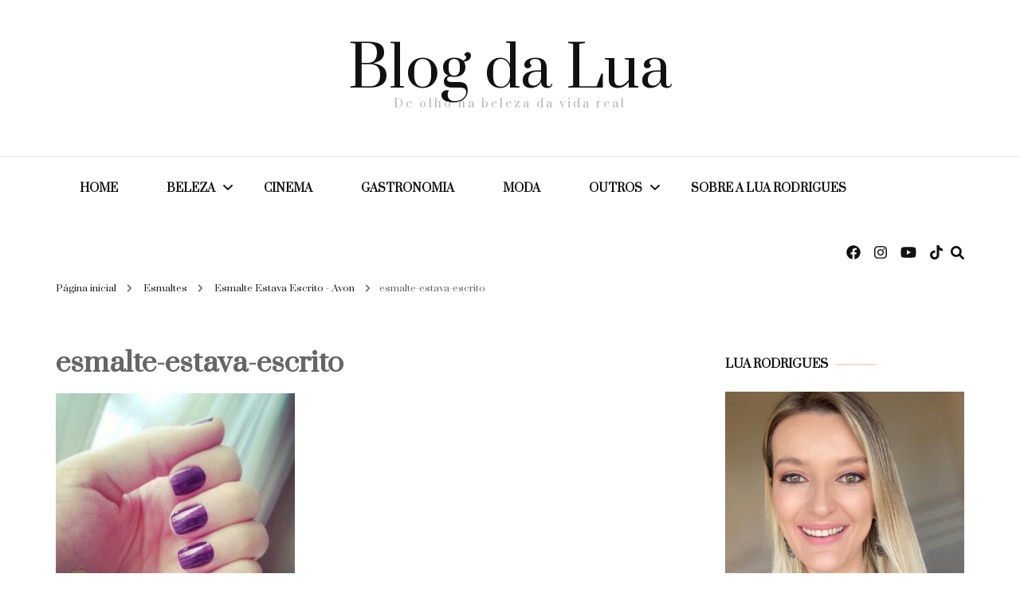

--- FILE ---
content_type: text/html; charset=UTF-8
request_url: http://www.blogdalua.com.br/2013/05/esmalte-estava-escrito-avon/esmalte-estava-escrito-3/
body_size: 16450
content:
    <!DOCTYPE html>
    <html lang="pt-BR">
    <head itemscope itemtype="http://schema.org/WebSite">
	    <meta charset="UTF-8">
    <meta name="viewport" content="width=device-width, initial-scale=1">
    <link rel="profile" href="http://gmpg.org/xfn/11">
    <meta name='robots' content='index, follow, max-image-preview:large, max-snippet:-1, max-video-preview:-1' />
	<style>img:is([sizes="auto" i], [sizes^="auto," i]) { contain-intrinsic-size: 3000px 1500px }</style>
	
	<!-- This site is optimized with the Yoast SEO plugin v25.2 - https://yoast.com/wordpress/plugins/seo/ -->
	<title>esmalte-estava-escrito - Blog da Lua</title>
	<link rel="canonical" href="http://www.blogdalua.com.br/2013/05/esmalte-estava-escrito-avon/esmalte-estava-escrito-3/" />
	<meta property="og:locale" content="pt_BR" />
	<meta property="og:type" content="article" />
	<meta property="og:title" content="esmalte-estava-escrito - Blog da Lua" />
	<meta property="og:url" content="http://www.blogdalua.com.br/2013/05/esmalte-estava-escrito-avon/esmalte-estava-escrito-3/" />
	<meta property="og:site_name" content="Blog da Lua" />
	<meta property="og:image" content="http://www.blogdalua.com.br/2013/05/esmalte-estava-escrito-avon/esmalte-estava-escrito-3" />
	<meta property="og:image:width" content="608" />
	<meta property="og:image:height" content="602" />
	<meta property="og:image:type" content="image/jpeg" />
	<meta name="twitter:card" content="summary_large_image" />
	<meta name="twitter:site" content="@luarodrigues" />
	<script type="application/ld+json" class="yoast-schema-graph">{"@context":"https://schema.org","@graph":[{"@type":"WebPage","@id":"http://www.blogdalua.com.br/2013/05/esmalte-estava-escrito-avon/esmalte-estava-escrito-3/","url":"http://www.blogdalua.com.br/2013/05/esmalte-estava-escrito-avon/esmalte-estava-escrito-3/","name":"esmalte-estava-escrito - Blog da Lua","isPartOf":{"@id":"http://www.blogdalua.com.br/#website"},"primaryImageOfPage":{"@id":"http://www.blogdalua.com.br/2013/05/esmalte-estava-escrito-avon/esmalte-estava-escrito-3/#primaryimage"},"image":{"@id":"http://www.blogdalua.com.br/2013/05/esmalte-estava-escrito-avon/esmalte-estava-escrito-3/#primaryimage"},"thumbnailUrl":"http://www.blogdalua.com.br/__wpsite/wp-content/uploads/2013/05/esmalte-estava-escrito2.jpg","datePublished":"2013-05-01T22:33:45+00:00","breadcrumb":{"@id":"http://www.blogdalua.com.br/2013/05/esmalte-estava-escrito-avon/esmalte-estava-escrito-3/#breadcrumb"},"inLanguage":"pt-BR","potentialAction":[{"@type":"ReadAction","target":["http://www.blogdalua.com.br/2013/05/esmalte-estava-escrito-avon/esmalte-estava-escrito-3/"]}]},{"@type":"ImageObject","inLanguage":"pt-BR","@id":"http://www.blogdalua.com.br/2013/05/esmalte-estava-escrito-avon/esmalte-estava-escrito-3/#primaryimage","url":"http://www.blogdalua.com.br/__wpsite/wp-content/uploads/2013/05/esmalte-estava-escrito2.jpg","contentUrl":"http://www.blogdalua.com.br/__wpsite/wp-content/uploads/2013/05/esmalte-estava-escrito2.jpg","width":608,"height":602},{"@type":"BreadcrumbList","@id":"http://www.blogdalua.com.br/2013/05/esmalte-estava-escrito-avon/esmalte-estava-escrito-3/#breadcrumb","itemListElement":[{"@type":"ListItem","position":1,"name":"Início","item":"http://www.blogdalua.com.br/"},{"@type":"ListItem","position":2,"name":"Esmalte Estava Escrito &#8211; Avon","item":"https://www.blogdalua.com.br/2013/05/esmalte-estava-escrito-avon/"},{"@type":"ListItem","position":3,"name":"esmalte-estava-escrito"}]},{"@type":"WebSite","@id":"http://www.blogdalua.com.br/#website","url":"http://www.blogdalua.com.br/","name":"Blog da Lua","description":"De olho na beleza da vida real","publisher":{"@id":"http://www.blogdalua.com.br/#/schema/person/05aca8986edc90486893198683faea23"},"potentialAction":[{"@type":"SearchAction","target":{"@type":"EntryPoint","urlTemplate":"http://www.blogdalua.com.br/?s={search_term_string}"},"query-input":{"@type":"PropertyValueSpecification","valueRequired":true,"valueName":"search_term_string"}}],"inLanguage":"pt-BR"},{"@type":["Person","Organization"],"@id":"http://www.blogdalua.com.br/#/schema/person/05aca8986edc90486893198683faea23","name":"Luana Rodrigues","image":{"@type":"ImageObject","inLanguage":"pt-BR","@id":"http://www.blogdalua.com.br/#/schema/person/image/","url":"http://www.blogdalua.com.br/__wpsite/wp-content/uploads/2013/05/esmalte-estava-escrito2.jpg","contentUrl":"http://www.blogdalua.com.br/__wpsite/wp-content/uploads/2013/05/esmalte-estava-escrito2.jpg","width":608,"height":602,"caption":"Luana Rodrigues"},"logo":{"@id":"http://www.blogdalua.com.br/#/schema/person/image/"},"sameAs":["http://www.blogdalua.com.br","https://x.com/luarodrigues"]}]}</script>
	<!-- / Yoast SEO plugin. -->


<link rel='dns-prefetch' href='//fonts.googleapis.com' />
<link rel="alternate" type="application/rss+xml" title="Feed para Blog da Lua &raquo;" href="http://www.blogdalua.com.br/feed/" />
<link rel="alternate" type="application/rss+xml" title="Feed de comentários para Blog da Lua &raquo;" href="http://www.blogdalua.com.br/comments/feed/" />
<link rel="alternate" type="application/rss+xml" title="Feed de comentários para Blog da Lua &raquo; esmalte-estava-escrito" href="http://www.blogdalua.com.br/2013/05/esmalte-estava-escrito-avon/esmalte-estava-escrito-3/feed/" />
		<!-- This site uses the Google Analytics by MonsterInsights plugin v9.2.4 - Using Analytics tracking - https://www.monsterinsights.com/ -->
							<script src="//www.googletagmanager.com/gtag/js?id=G-RZWSCTQQZ4"  data-cfasync="false" data-wpfc-render="false" type="text/javascript" async></script>
			<script data-cfasync="false" data-wpfc-render="false" type="text/javascript">
				var mi_version = '9.2.4';
				var mi_track_user = true;
				var mi_no_track_reason = '';
								var MonsterInsightsDefaultLocations = {"page_location":"http:\/\/www.blogdalua.com.br\/2013\/05\/esmalte-estava-escrito-avon\/esmalte-estava-escrito-3\/"};
				if ( typeof MonsterInsightsPrivacyGuardFilter === 'function' ) {
					var MonsterInsightsLocations = (typeof MonsterInsightsExcludeQuery === 'object') ? MonsterInsightsPrivacyGuardFilter( MonsterInsightsExcludeQuery ) : MonsterInsightsPrivacyGuardFilter( MonsterInsightsDefaultLocations );
				} else {
					var MonsterInsightsLocations = (typeof MonsterInsightsExcludeQuery === 'object') ? MonsterInsightsExcludeQuery : MonsterInsightsDefaultLocations;
				}

								var disableStrs = [
										'ga-disable-G-RZWSCTQQZ4',
									];

				/* Function to detect opted out users */
				function __gtagTrackerIsOptedOut() {
					for (var index = 0; index < disableStrs.length; index++) {
						if (document.cookie.indexOf(disableStrs[index] + '=true') > -1) {
							return true;
						}
					}

					return false;
				}

				/* Disable tracking if the opt-out cookie exists. */
				if (__gtagTrackerIsOptedOut()) {
					for (var index = 0; index < disableStrs.length; index++) {
						window[disableStrs[index]] = true;
					}
				}

				/* Opt-out function */
				function __gtagTrackerOptout() {
					for (var index = 0; index < disableStrs.length; index++) {
						document.cookie = disableStrs[index] + '=true; expires=Thu, 31 Dec 2099 23:59:59 UTC; path=/';
						window[disableStrs[index]] = true;
					}
				}

				if ('undefined' === typeof gaOptout) {
					function gaOptout() {
						__gtagTrackerOptout();
					}
				}
								window.dataLayer = window.dataLayer || [];

				window.MonsterInsightsDualTracker = {
					helpers: {},
					trackers: {},
				};
				if (mi_track_user) {
					function __gtagDataLayer() {
						dataLayer.push(arguments);
					}

					function __gtagTracker(type, name, parameters) {
						if (!parameters) {
							parameters = {};
						}

						if (parameters.send_to) {
							__gtagDataLayer.apply(null, arguments);
							return;
						}

						if (type === 'event') {
														parameters.send_to = monsterinsights_frontend.v4_id;
							var hookName = name;
							if (typeof parameters['event_category'] !== 'undefined') {
								hookName = parameters['event_category'] + ':' + name;
							}

							if (typeof MonsterInsightsDualTracker.trackers[hookName] !== 'undefined') {
								MonsterInsightsDualTracker.trackers[hookName](parameters);
							} else {
								__gtagDataLayer('event', name, parameters);
							}
							
						} else {
							__gtagDataLayer.apply(null, arguments);
						}
					}

					__gtagTracker('js', new Date());
					__gtagTracker('set', {
						'developer_id.dZGIzZG': true,
											});
					if ( MonsterInsightsLocations.page_location ) {
						__gtagTracker('set', MonsterInsightsLocations);
					}
										__gtagTracker('config', 'G-RZWSCTQQZ4', {"forceSSL":"true"} );
															window.gtag = __gtagTracker;										(function () {
						/* https://developers.google.com/analytics/devguides/collection/analyticsjs/ */
						/* ga and __gaTracker compatibility shim. */
						var noopfn = function () {
							return null;
						};
						var newtracker = function () {
							return new Tracker();
						};
						var Tracker = function () {
							return null;
						};
						var p = Tracker.prototype;
						p.get = noopfn;
						p.set = noopfn;
						p.send = function () {
							var args = Array.prototype.slice.call(arguments);
							args.unshift('send');
							__gaTracker.apply(null, args);
						};
						var __gaTracker = function () {
							var len = arguments.length;
							if (len === 0) {
								return;
							}
							var f = arguments[len - 1];
							if (typeof f !== 'object' || f === null || typeof f.hitCallback !== 'function') {
								if ('send' === arguments[0]) {
									var hitConverted, hitObject = false, action;
									if ('event' === arguments[1]) {
										if ('undefined' !== typeof arguments[3]) {
											hitObject = {
												'eventAction': arguments[3],
												'eventCategory': arguments[2],
												'eventLabel': arguments[4],
												'value': arguments[5] ? arguments[5] : 1,
											}
										}
									}
									if ('pageview' === arguments[1]) {
										if ('undefined' !== typeof arguments[2]) {
											hitObject = {
												'eventAction': 'page_view',
												'page_path': arguments[2],
											}
										}
									}
									if (typeof arguments[2] === 'object') {
										hitObject = arguments[2];
									}
									if (typeof arguments[5] === 'object') {
										Object.assign(hitObject, arguments[5]);
									}
									if ('undefined' !== typeof arguments[1].hitType) {
										hitObject = arguments[1];
										if ('pageview' === hitObject.hitType) {
											hitObject.eventAction = 'page_view';
										}
									}
									if (hitObject) {
										action = 'timing' === arguments[1].hitType ? 'timing_complete' : hitObject.eventAction;
										hitConverted = mapArgs(hitObject);
										__gtagTracker('event', action, hitConverted);
									}
								}
								return;
							}

							function mapArgs(args) {
								var arg, hit = {};
								var gaMap = {
									'eventCategory': 'event_category',
									'eventAction': 'event_action',
									'eventLabel': 'event_label',
									'eventValue': 'event_value',
									'nonInteraction': 'non_interaction',
									'timingCategory': 'event_category',
									'timingVar': 'name',
									'timingValue': 'value',
									'timingLabel': 'event_label',
									'page': 'page_path',
									'location': 'page_location',
									'title': 'page_title',
									'referrer' : 'page_referrer',
								};
								for (arg in args) {
																		if (!(!args.hasOwnProperty(arg) || !gaMap.hasOwnProperty(arg))) {
										hit[gaMap[arg]] = args[arg];
									} else {
										hit[arg] = args[arg];
									}
								}
								return hit;
							}

							try {
								f.hitCallback();
							} catch (ex) {
							}
						};
						__gaTracker.create = newtracker;
						__gaTracker.getByName = newtracker;
						__gaTracker.getAll = function () {
							return [];
						};
						__gaTracker.remove = noopfn;
						__gaTracker.loaded = true;
						window['__gaTracker'] = __gaTracker;
					})();
									} else {
										console.log("");
					(function () {
						function __gtagTracker() {
							return null;
						}

						window['__gtagTracker'] = __gtagTracker;
						window['gtag'] = __gtagTracker;
					})();
									}
			</script>
				<!-- / Google Analytics by MonsterInsights -->
		<script type="text/javascript">
/* <![CDATA[ */
window._wpemojiSettings = {"baseUrl":"https:\/\/s.w.org\/images\/core\/emoji\/15.0.3\/72x72\/","ext":".png","svgUrl":"https:\/\/s.w.org\/images\/core\/emoji\/15.0.3\/svg\/","svgExt":".svg","source":{"concatemoji":"http:\/\/www.blogdalua.com.br\/__wpsite\/wp-includes\/js\/wp-emoji-release.min.js?ver=6.7.4"}};
/*! This file is auto-generated */
!function(i,n){var o,s,e;function c(e){try{var t={supportTests:e,timestamp:(new Date).valueOf()};sessionStorage.setItem(o,JSON.stringify(t))}catch(e){}}function p(e,t,n){e.clearRect(0,0,e.canvas.width,e.canvas.height),e.fillText(t,0,0);var t=new Uint32Array(e.getImageData(0,0,e.canvas.width,e.canvas.height).data),r=(e.clearRect(0,0,e.canvas.width,e.canvas.height),e.fillText(n,0,0),new Uint32Array(e.getImageData(0,0,e.canvas.width,e.canvas.height).data));return t.every(function(e,t){return e===r[t]})}function u(e,t,n){switch(t){case"flag":return n(e,"\ud83c\udff3\ufe0f\u200d\u26a7\ufe0f","\ud83c\udff3\ufe0f\u200b\u26a7\ufe0f")?!1:!n(e,"\ud83c\uddfa\ud83c\uddf3","\ud83c\uddfa\u200b\ud83c\uddf3")&&!n(e,"\ud83c\udff4\udb40\udc67\udb40\udc62\udb40\udc65\udb40\udc6e\udb40\udc67\udb40\udc7f","\ud83c\udff4\u200b\udb40\udc67\u200b\udb40\udc62\u200b\udb40\udc65\u200b\udb40\udc6e\u200b\udb40\udc67\u200b\udb40\udc7f");case"emoji":return!n(e,"\ud83d\udc26\u200d\u2b1b","\ud83d\udc26\u200b\u2b1b")}return!1}function f(e,t,n){var r="undefined"!=typeof WorkerGlobalScope&&self instanceof WorkerGlobalScope?new OffscreenCanvas(300,150):i.createElement("canvas"),a=r.getContext("2d",{willReadFrequently:!0}),o=(a.textBaseline="top",a.font="600 32px Arial",{});return e.forEach(function(e){o[e]=t(a,e,n)}),o}function t(e){var t=i.createElement("script");t.src=e,t.defer=!0,i.head.appendChild(t)}"undefined"!=typeof Promise&&(o="wpEmojiSettingsSupports",s=["flag","emoji"],n.supports={everything:!0,everythingExceptFlag:!0},e=new Promise(function(e){i.addEventListener("DOMContentLoaded",e,{once:!0})}),new Promise(function(t){var n=function(){try{var e=JSON.parse(sessionStorage.getItem(o));if("object"==typeof e&&"number"==typeof e.timestamp&&(new Date).valueOf()<e.timestamp+604800&&"object"==typeof e.supportTests)return e.supportTests}catch(e){}return null}();if(!n){if("undefined"!=typeof Worker&&"undefined"!=typeof OffscreenCanvas&&"undefined"!=typeof URL&&URL.createObjectURL&&"undefined"!=typeof Blob)try{var e="postMessage("+f.toString()+"("+[JSON.stringify(s),u.toString(),p.toString()].join(",")+"));",r=new Blob([e],{type:"text/javascript"}),a=new Worker(URL.createObjectURL(r),{name:"wpTestEmojiSupports"});return void(a.onmessage=function(e){c(n=e.data),a.terminate(),t(n)})}catch(e){}c(n=f(s,u,p))}t(n)}).then(function(e){for(var t in e)n.supports[t]=e[t],n.supports.everything=n.supports.everything&&n.supports[t],"flag"!==t&&(n.supports.everythingExceptFlag=n.supports.everythingExceptFlag&&n.supports[t]);n.supports.everythingExceptFlag=n.supports.everythingExceptFlag&&!n.supports.flag,n.DOMReady=!1,n.readyCallback=function(){n.DOMReady=!0}}).then(function(){return e}).then(function(){var e;n.supports.everything||(n.readyCallback(),(e=n.source||{}).concatemoji?t(e.concatemoji):e.wpemoji&&e.twemoji&&(t(e.twemoji),t(e.wpemoji)))}))}((window,document),window._wpemojiSettings);
/* ]]> */
</script>
<style id='wp-emoji-styles-inline-css' type='text/css'>

	img.wp-smiley, img.emoji {
		display: inline !important;
		border: none !important;
		box-shadow: none !important;
		height: 1em !important;
		width: 1em !important;
		margin: 0 0.07em !important;
		vertical-align: -0.1em !important;
		background: none !important;
		padding: 0 !important;
	}
</style>
<link rel='stylesheet' id='wp-block-library-css' href='http://www.blogdalua.com.br/__wpsite/wp-includes/css/dist/block-library/style.min.css?ver=6.7.4' type='text/css' media='all' />
<style id='classic-theme-styles-inline-css' type='text/css'>
/*! This file is auto-generated */
.wp-block-button__link{color:#fff;background-color:#32373c;border-radius:9999px;box-shadow:none;text-decoration:none;padding:calc(.667em + 2px) calc(1.333em + 2px);font-size:1.125em}.wp-block-file__button{background:#32373c;color:#fff;text-decoration:none}
</style>
<style id='global-styles-inline-css' type='text/css'>
:root{--wp--preset--aspect-ratio--square: 1;--wp--preset--aspect-ratio--4-3: 4/3;--wp--preset--aspect-ratio--3-4: 3/4;--wp--preset--aspect-ratio--3-2: 3/2;--wp--preset--aspect-ratio--2-3: 2/3;--wp--preset--aspect-ratio--16-9: 16/9;--wp--preset--aspect-ratio--9-16: 9/16;--wp--preset--color--black: #000000;--wp--preset--color--cyan-bluish-gray: #abb8c3;--wp--preset--color--white: #ffffff;--wp--preset--color--pale-pink: #f78da7;--wp--preset--color--vivid-red: #cf2e2e;--wp--preset--color--luminous-vivid-orange: #ff6900;--wp--preset--color--luminous-vivid-amber: #fcb900;--wp--preset--color--light-green-cyan: #7bdcb5;--wp--preset--color--vivid-green-cyan: #00d084;--wp--preset--color--pale-cyan-blue: #8ed1fc;--wp--preset--color--vivid-cyan-blue: #0693e3;--wp--preset--color--vivid-purple: #9b51e0;--wp--preset--gradient--vivid-cyan-blue-to-vivid-purple: linear-gradient(135deg,rgba(6,147,227,1) 0%,rgb(155,81,224) 100%);--wp--preset--gradient--light-green-cyan-to-vivid-green-cyan: linear-gradient(135deg,rgb(122,220,180) 0%,rgb(0,208,130) 100%);--wp--preset--gradient--luminous-vivid-amber-to-luminous-vivid-orange: linear-gradient(135deg,rgba(252,185,0,1) 0%,rgba(255,105,0,1) 100%);--wp--preset--gradient--luminous-vivid-orange-to-vivid-red: linear-gradient(135deg,rgba(255,105,0,1) 0%,rgb(207,46,46) 100%);--wp--preset--gradient--very-light-gray-to-cyan-bluish-gray: linear-gradient(135deg,rgb(238,238,238) 0%,rgb(169,184,195) 100%);--wp--preset--gradient--cool-to-warm-spectrum: linear-gradient(135deg,rgb(74,234,220) 0%,rgb(151,120,209) 20%,rgb(207,42,186) 40%,rgb(238,44,130) 60%,rgb(251,105,98) 80%,rgb(254,248,76) 100%);--wp--preset--gradient--blush-light-purple: linear-gradient(135deg,rgb(255,206,236) 0%,rgb(152,150,240) 100%);--wp--preset--gradient--blush-bordeaux: linear-gradient(135deg,rgb(254,205,165) 0%,rgb(254,45,45) 50%,rgb(107,0,62) 100%);--wp--preset--gradient--luminous-dusk: linear-gradient(135deg,rgb(255,203,112) 0%,rgb(199,81,192) 50%,rgb(65,88,208) 100%);--wp--preset--gradient--pale-ocean: linear-gradient(135deg,rgb(255,245,203) 0%,rgb(182,227,212) 50%,rgb(51,167,181) 100%);--wp--preset--gradient--electric-grass: linear-gradient(135deg,rgb(202,248,128) 0%,rgb(113,206,126) 100%);--wp--preset--gradient--midnight: linear-gradient(135deg,rgb(2,3,129) 0%,rgb(40,116,252) 100%);--wp--preset--font-size--small: 13px;--wp--preset--font-size--medium: 20px;--wp--preset--font-size--large: 36px;--wp--preset--font-size--x-large: 42px;--wp--preset--spacing--20: 0.44rem;--wp--preset--spacing--30: 0.67rem;--wp--preset--spacing--40: 1rem;--wp--preset--spacing--50: 1.5rem;--wp--preset--spacing--60: 2.25rem;--wp--preset--spacing--70: 3.38rem;--wp--preset--spacing--80: 5.06rem;--wp--preset--shadow--natural: 6px 6px 9px rgba(0, 0, 0, 0.2);--wp--preset--shadow--deep: 12px 12px 50px rgba(0, 0, 0, 0.4);--wp--preset--shadow--sharp: 6px 6px 0px rgba(0, 0, 0, 0.2);--wp--preset--shadow--outlined: 6px 6px 0px -3px rgba(255, 255, 255, 1), 6px 6px rgba(0, 0, 0, 1);--wp--preset--shadow--crisp: 6px 6px 0px rgba(0, 0, 0, 1);}:where(.is-layout-flex){gap: 0.5em;}:where(.is-layout-grid){gap: 0.5em;}body .is-layout-flex{display: flex;}.is-layout-flex{flex-wrap: wrap;align-items: center;}.is-layout-flex > :is(*, div){margin: 0;}body .is-layout-grid{display: grid;}.is-layout-grid > :is(*, div){margin: 0;}:where(.wp-block-columns.is-layout-flex){gap: 2em;}:where(.wp-block-columns.is-layout-grid){gap: 2em;}:where(.wp-block-post-template.is-layout-flex){gap: 1.25em;}:where(.wp-block-post-template.is-layout-grid){gap: 1.25em;}.has-black-color{color: var(--wp--preset--color--black) !important;}.has-cyan-bluish-gray-color{color: var(--wp--preset--color--cyan-bluish-gray) !important;}.has-white-color{color: var(--wp--preset--color--white) !important;}.has-pale-pink-color{color: var(--wp--preset--color--pale-pink) !important;}.has-vivid-red-color{color: var(--wp--preset--color--vivid-red) !important;}.has-luminous-vivid-orange-color{color: var(--wp--preset--color--luminous-vivid-orange) !important;}.has-luminous-vivid-amber-color{color: var(--wp--preset--color--luminous-vivid-amber) !important;}.has-light-green-cyan-color{color: var(--wp--preset--color--light-green-cyan) !important;}.has-vivid-green-cyan-color{color: var(--wp--preset--color--vivid-green-cyan) !important;}.has-pale-cyan-blue-color{color: var(--wp--preset--color--pale-cyan-blue) !important;}.has-vivid-cyan-blue-color{color: var(--wp--preset--color--vivid-cyan-blue) !important;}.has-vivid-purple-color{color: var(--wp--preset--color--vivid-purple) !important;}.has-black-background-color{background-color: var(--wp--preset--color--black) !important;}.has-cyan-bluish-gray-background-color{background-color: var(--wp--preset--color--cyan-bluish-gray) !important;}.has-white-background-color{background-color: var(--wp--preset--color--white) !important;}.has-pale-pink-background-color{background-color: var(--wp--preset--color--pale-pink) !important;}.has-vivid-red-background-color{background-color: var(--wp--preset--color--vivid-red) !important;}.has-luminous-vivid-orange-background-color{background-color: var(--wp--preset--color--luminous-vivid-orange) !important;}.has-luminous-vivid-amber-background-color{background-color: var(--wp--preset--color--luminous-vivid-amber) !important;}.has-light-green-cyan-background-color{background-color: var(--wp--preset--color--light-green-cyan) !important;}.has-vivid-green-cyan-background-color{background-color: var(--wp--preset--color--vivid-green-cyan) !important;}.has-pale-cyan-blue-background-color{background-color: var(--wp--preset--color--pale-cyan-blue) !important;}.has-vivid-cyan-blue-background-color{background-color: var(--wp--preset--color--vivid-cyan-blue) !important;}.has-vivid-purple-background-color{background-color: var(--wp--preset--color--vivid-purple) !important;}.has-black-border-color{border-color: var(--wp--preset--color--black) !important;}.has-cyan-bluish-gray-border-color{border-color: var(--wp--preset--color--cyan-bluish-gray) !important;}.has-white-border-color{border-color: var(--wp--preset--color--white) !important;}.has-pale-pink-border-color{border-color: var(--wp--preset--color--pale-pink) !important;}.has-vivid-red-border-color{border-color: var(--wp--preset--color--vivid-red) !important;}.has-luminous-vivid-orange-border-color{border-color: var(--wp--preset--color--luminous-vivid-orange) !important;}.has-luminous-vivid-amber-border-color{border-color: var(--wp--preset--color--luminous-vivid-amber) !important;}.has-light-green-cyan-border-color{border-color: var(--wp--preset--color--light-green-cyan) !important;}.has-vivid-green-cyan-border-color{border-color: var(--wp--preset--color--vivid-green-cyan) !important;}.has-pale-cyan-blue-border-color{border-color: var(--wp--preset--color--pale-cyan-blue) !important;}.has-vivid-cyan-blue-border-color{border-color: var(--wp--preset--color--vivid-cyan-blue) !important;}.has-vivid-purple-border-color{border-color: var(--wp--preset--color--vivid-purple) !important;}.has-vivid-cyan-blue-to-vivid-purple-gradient-background{background: var(--wp--preset--gradient--vivid-cyan-blue-to-vivid-purple) !important;}.has-light-green-cyan-to-vivid-green-cyan-gradient-background{background: var(--wp--preset--gradient--light-green-cyan-to-vivid-green-cyan) !important;}.has-luminous-vivid-amber-to-luminous-vivid-orange-gradient-background{background: var(--wp--preset--gradient--luminous-vivid-amber-to-luminous-vivid-orange) !important;}.has-luminous-vivid-orange-to-vivid-red-gradient-background{background: var(--wp--preset--gradient--luminous-vivid-orange-to-vivid-red) !important;}.has-very-light-gray-to-cyan-bluish-gray-gradient-background{background: var(--wp--preset--gradient--very-light-gray-to-cyan-bluish-gray) !important;}.has-cool-to-warm-spectrum-gradient-background{background: var(--wp--preset--gradient--cool-to-warm-spectrum) !important;}.has-blush-light-purple-gradient-background{background: var(--wp--preset--gradient--blush-light-purple) !important;}.has-blush-bordeaux-gradient-background{background: var(--wp--preset--gradient--blush-bordeaux) !important;}.has-luminous-dusk-gradient-background{background: var(--wp--preset--gradient--luminous-dusk) !important;}.has-pale-ocean-gradient-background{background: var(--wp--preset--gradient--pale-ocean) !important;}.has-electric-grass-gradient-background{background: var(--wp--preset--gradient--electric-grass) !important;}.has-midnight-gradient-background{background: var(--wp--preset--gradient--midnight) !important;}.has-small-font-size{font-size: var(--wp--preset--font-size--small) !important;}.has-medium-font-size{font-size: var(--wp--preset--font-size--medium) !important;}.has-large-font-size{font-size: var(--wp--preset--font-size--large) !important;}.has-x-large-font-size{font-size: var(--wp--preset--font-size--x-large) !important;}
:where(.wp-block-post-template.is-layout-flex){gap: 1.25em;}:where(.wp-block-post-template.is-layout-grid){gap: 1.25em;}
:where(.wp-block-columns.is-layout-flex){gap: 2em;}:where(.wp-block-columns.is-layout-grid){gap: 2em;}
:root :where(.wp-block-pullquote){font-size: 1.5em;line-height: 1.6;}
</style>
<link rel='stylesheet' id='owl-carousel-css' href='http://www.blogdalua.com.br/__wpsite/wp-content/themes/blossom-fashion/css/owl.carousel.min.css?ver=2.2.1' type='text/css' media='all' />
<link rel='stylesheet' id='animate-css' href='http://www.blogdalua.com.br/__wpsite/wp-content/themes/blossom-fashion/css/animate.min.css?ver=3.5.2' type='text/css' media='all' />
<link rel='stylesheet' id='blossom-fashion-google-fonts-css' href='https://fonts.googleapis.com/css?family=Prata%3Aregular%7CPoppins%3A100%2C100italic%2C200%2C200italic%2C300%2C300italic%2Cregular%2Citalic%2C500%2C500italic%2C600%2C600italic%2C700%2C700italic%2C800%2C800italic%2C900%2C900italic' type='text/css' media='all' />
<link rel='stylesheet' id='fashion-stylist-parent-style-css' href='http://www.blogdalua.com.br/__wpsite/wp-content/themes/blossom-fashion/style.css?ver=6.7.4' type='text/css' media='all' />
<link rel='stylesheet' id='blossom-fashion-style-css' href='http://www.blogdalua.com.br/__wpsite/wp-content/themes/fashion-stylist/style.css?ver=1.1.0' type='text/css' media='all' />
<style id='blossom-fashion-style-inline-css' type='text/css'>

     
    .content-newsletter .blossomthemes-email-newsletter-wrapper.bg-img:after,
    .widget_blossomthemes_email_newsletter_widget .blossomthemes-email-newsletter-wrapper:after{
        background: rgba(209, 138, 102, 0.8);
    }
    
    /*Typography*/

    body,
    button,
    input,
    select,
    optgroup,
    textarea{
        font-family : Prata;
        font-size   : 17px;        
    }
    
    .site-title{
        font-size   : 71px;
        font-family : Prata;
        font-weight : 400;
        font-style  : normal;
    }
    
    .main-navigation ul {
        font-family : Prata;
    }
    
    /*Color Scheme*/
    a,
    .site-header .social-networks li a:hover,
    .site-title a:hover,
    .shop-section .shop-slider .item h3 a:hover,
    #primary .post .entry-header .entry-meta a:hover,
    #primary .post .entry-footer .social-networks li a:hover,
    .widget ul li a:hover,
    .widget_bttk_author_bio .author-bio-socicons ul li a:hover,
    .widget_bttk_popular_post ul li .entry-header .entry-title a:hover,
    .widget_bttk_pro_recent_post ul li .entry-header .entry-title a:hover,
    .widget_bttk_popular_post ul li .entry-header .entry-meta a:hover,
    .widget_bttk_pro_recent_post ul li .entry-header .entry-meta a:hover,
    .bottom-shop-section .bottom-shop-slider .item .product-category a:hover,
    .bottom-shop-section .bottom-shop-slider .item h3 a:hover,
    .instagram-section .header .title a:hover,
    .site-footer .widget ul li a:hover,
    .site-footer .widget_bttk_popular_post ul li .entry-header .entry-title a:hover,
    .site-footer .widget_bttk_pro_recent_post ul li .entry-header .entry-title a:hover,
    .single .single-header .site-title:hover,
    .single .single-header .right .social-share .social-networks li a:hover,
    .comments-area .comment-body .fn a:hover,
    .comments-area .comment-body .comment-metadata a:hover,
    .page-template-contact .contact-details .contact-info-holder .col .icon-holder,
    .page-template-contact .contact-details .contact-info-holder .col .text-holder h3 a:hover,
    .page-template-contact .contact-details .contact-info-holder .col .social-networks li a:hover,
    #secondary .widget_bttk_description_widget .social-profile li a:hover,
    #secondary .widget_bttk_contact_social_links .social-networks li a:hover,
    .site-footer .widget_bttk_contact_social_links .social-networks li a:hover,
    .site-footer .widget_bttk_description_widget .social-profile li a:hover,
    .portfolio-sorting .button:hover,
    .portfolio-sorting .button.is-checked,
    .entry-header .portfolio-cat a:hover,
    .single-blossom-portfolio .post-navigation .nav-previous a:hover,
    .single-blossom-portfolio .post-navigation .nav-next a:hover,
    #primary .post .entry-header .entry-title a:hover,
    .widget_bttk_posts_category_slider_widget .carousel-title .title a:hover,
    .entry-content a:hover,
    .entry-summary a:hover,
    .page-content a:hover,
    .comment-content a:hover,
    .widget .textwidget a:hover
   {
        color: #d18a66;
    }

    .site-header .tools .cart .number,
    .shop-section .header .title:after,
    .header-two .header-t,
    .header-six .header-t,
    .header-eight .header-t,
    .shop-section .shop-slider .item .product-image .btn-add-to-cart:hover,
    .widget .widget-title:before,
    .widget .widget-title:after,
    .widget_calendar caption,
    .widget_bttk_popular_post .style-two li:after,
    .widget_bttk_popular_post .style-three li:after,
    .widget_bttk_pro_recent_post .style-two li:after,
    .widget_bttk_pro_recent_post .style-three li:after,
    .instagram-section .header .title:before,
    .instagram-section .header .title:after,
    #primary .post .entry-content .pull-left:after,
    #primary .page .entry-content .pull-left:after,
    #primary .post .entry-content .pull-right:after,
    #primary .page .entry-content .pull-right:after,
    .page-template-contact .contact-details .contact-info-holder h2:after,
    .widget_bttk_image_text_widget ul li .btn-readmore:hover,
    #secondary .widget_bttk_icon_text_widget .text-holder .btn-readmore:hover,
    #secondary .widget_blossomtheme_companion_cta_widget .btn-cta:hover,
    #secondary .widget_blossomtheme_featured_page_widget .text-holder .btn-readmore:hover,
    .widget_bttk_author_bio .text-holder .readmore:hover,
    .banner .text-holder .cat-links a:hover,
    #primary .post .entry-header .cat-links a:hover,
    .banner .text-holder .cat-links a:hover, #primary .post .entry-header .cat-links a:hover,
    .widget_bttk_popular_post .style-two li .entry-header .cat-links a:hover,
    .widget_bttk_pro_recent_post .style-two li .entry-header .cat-links a:hover,
    .widget_bttk_popular_post .style-three li .entry-header .cat-links a:hover,
    .widget_bttk_pro_recent_post .style-three li .entry-header .cat-links a:hover,
    .widget_bttk_posts_category_slider_widget .carousel-title .cat-links a:hover,
    .portfolio-item .portfolio-cat a:hover, .entry-header .portfolio-cat a:hover,
    .widget_bttk_posts_category_slider_widget .owl-theme .owl-nav [class*="owl-"]:hover,
    .widget_tag_cloud .tagcloud a:hover,
    .site-footer .widget_bttk_author_bio .text-holder .readmore:hover,
    .site-footer .widget_blossomtheme_companion_cta_widget .btn-cta:hover{
        background: #d18a66;
    }
    
    .banner .text-holder .cat-links a,
    #primary .post .entry-header .cat-links a,
    .widget_bttk_popular_post .style-two li .entry-header .cat-links a,
    .widget_bttk_pro_recent_post .style-two li .entry-header .cat-links a,
    .widget_bttk_popular_post .style-three li .entry-header .cat-links a,
    .widget_bttk_pro_recent_post .style-three li .entry-header .cat-links a,
    .page-header span,
    .page-template-contact .top-section .section-header span,
    .portfolio-item .portfolio-cat a,
    .entry-header .portfolio-cat a{
        border-bottom-color: #d18a66;
    }

    .banner .text-holder .title a,
    .header-four .main-navigation ul li a,
    .header-four .main-navigation ul ul li a,
    #primary .post .entry-header .entry-title a,
    .portfolio-item .portfolio-img-title a{
        background-image: linear-gradient(180deg, transparent 96%, #d18a66 0);
    }

    .widget_bttk_social_links ul li a:hover{
        border-color: #d18a66;
    }

    button:hover,
    input[type="button"]:hover,
    input[type="reset"]:hover,
    input[type="submit"]:hover,
    .site-footer .widget_bttk_icon_text_widget .text-holder .btn-readmore:hover,
    .site-footer .widget_blossomtheme_featured_page_widget .text-holder .btn-readmore:hover{
        background: #d18a66;
        border-color: #d18a66;
    }

    #primary .post .btn-readmore:hover{
        background: #d18a66;
    }

    .banner .text-holder .cat-links a,
    #primary .post .entry-header .cat-links a,
    .widget_bttk_popular_post .style-two li .entry-header .cat-links a,
    .widget_bttk_pro_recent_post .style-two li .entry-header .cat-links a,
    .widget_bttk_popular_post .style-three li .entry-header .cat-links a,
    .widget_bttk_pro_recent_post .style-three li .entry-header .cat-links a,
    .page-header span,
    .page-template-contact .top-section .section-header span,
    .widget_bttk_posts_category_slider_widget .carousel-title .cat-links a,
    .portfolio-item .portfolio-cat a,
    .entry-header .portfolio-cat a, 
    .widget:not(.widget_bttk_author_bio) .widget-title:after, 
    .widget.widget_bttk_author_bio .widget-title::before,
    .widget.widget_bttk_author_bio .widget-title:after {
        background-color: rgba(209, 138, 102, 0.3);
    }

    .single-post-layout-two .post-header-holder .entry-header .cat-links a,
    .single #primary .post .entry-footer .tags a, #primary .page .entry-footer .tags a {
        background: rgba(209, 138, 102, 0.3);
    }

    @media only screen and (min-width: 1025px){
        .main-navigation ul li:after, 
        .header-sec .main-navigation ul li a:hover, 
        .header-sec .main-navigation ul li:hover > a, 
        .header-sec .main-navigation ul .current-menu-item > a, 
        .header-sec .main-navigation ul .current-menu-ancestor > a, 
        .header-sec .main-navigation ul .current_page_item > a, 
        .header-sec .main-navigation ul .current_page_ancestor > a{
            background: #d18a66;
        }
    }

    @media only screen and (max-width: 1024px){
        .main-navigation ul li a{
            background-image: linear-gradient(180deg, transparent 93%, #d18a66 0);
        }
    }
    
    /*Typography*/
    .banner .text-holder .title,
    .top-section .newsletter .blossomthemes-email-newsletter-wrapper .text-holder h3,
    .shop-section .header .title,
    #primary .post .entry-header .entry-title,
    #primary .post .post-shope-holder .header .title,
    .widget_bttk_author_bio .title-holder,
    .widget_bttk_popular_post ul li .entry-header .entry-title,
    .widget_bttk_pro_recent_post ul li .entry-header .entry-title,
    .widget-area .widget_blossomthemes_email_newsletter_widget .text-holder h3,
    .bottom-shop-section .bottom-shop-slider .item h3,
    .page-title,
    #primary .post .entry-content blockquote,
    #primary .page .entry-content blockquote,
    #primary .post .entry-content .dropcap,
    #primary .page .entry-content .dropcap,
    #primary .post .entry-content .pull-left,
    #primary .page .entry-content .pull-left,
    #primary .post .entry-content .pull-right,
    #primary .page .entry-content .pull-right,
    .author-section .text-holder .title,
    .single .newsletter .blossomthemes-email-newsletter-wrapper .text-holder h3,
    .related-posts .title, .popular-posts .title,
    .comments-area .comments-title,
    .comments-area .comment-reply-title,
    .single .single-header .title-holder .post-title,
    .portfolio-text-holder .portfolio-img-title,
    .portfolio-holder .entry-header .entry-title,
    .related-portfolio-title{
        font-family: Poppins;
    }
</style>
<script type="text/javascript" src="http://www.blogdalua.com.br/__wpsite/wp-content/plugins/google-analytics-for-wordpress/assets/js/frontend-gtag.min.js?ver=9.2.4" id="monsterinsights-frontend-script-js" async="async" data-wp-strategy="async"></script>
<script data-cfasync="false" data-wpfc-render="false" type="text/javascript" id='monsterinsights-frontend-script-js-extra'>/* <![CDATA[ */
var monsterinsights_frontend = {"js_events_tracking":"true","download_extensions":"doc,pdf,ppt,zip,xls,docx,pptx,xlsx","inbound_paths":"[]","home_url":"http:\/\/www.blogdalua.com.br","hash_tracking":"false","v4_id":"G-RZWSCTQQZ4"};/* ]]> */
</script>
<script type="text/javascript" src="http://www.blogdalua.com.br/__wpsite/wp-includes/js/jquery/jquery.min.js?ver=3.7.1" id="jquery-core-js"></script>
<script type="text/javascript" src="http://www.blogdalua.com.br/__wpsite/wp-includes/js/jquery/jquery-migrate.min.js?ver=3.4.1" id="jquery-migrate-js"></script>
<link rel="https://api.w.org/" href="http://www.blogdalua.com.br/wp-json/" /><link rel="alternate" title="JSON" type="application/json" href="http://www.blogdalua.com.br/wp-json/wp/v2/media/111" /><link rel="EditURI" type="application/rsd+xml" title="RSD" href="http://www.blogdalua.com.br/__wpsite/xmlrpc.php?rsd" />
<meta name="generator" content="WordPress 6.7.4" />
<link rel='shortlink' href='http://www.blogdalua.com.br/?p=111' />
<link rel="alternate" title="oEmbed (JSON)" type="application/json+oembed" href="http://www.blogdalua.com.br/wp-json/oembed/1.0/embed?url=http%3A%2F%2Fwww.blogdalua.com.br%2F2013%2F05%2Fesmalte-estava-escrito-avon%2Fesmalte-estava-escrito-3%2F" />
<link rel="alternate" title="oEmbed (XML)" type="text/xml+oembed" href="http://www.blogdalua.com.br/wp-json/oembed/1.0/embed?url=http%3A%2F%2Fwww.blogdalua.com.br%2F2013%2F05%2Fesmalte-estava-escrito-avon%2Fesmalte-estava-escrito-3%2F&#038;format=xml" />
<script type="text/javascript">
(function(url){
	if(/(?:Chrome\/26\.0\.1410\.63 Safari\/537\.31|WordfenceTestMonBot)/.test(navigator.userAgent)){ return; }
	var addEvent = function(evt, handler) {
		if (window.addEventListener) {
			document.addEventListener(evt, handler, false);
		} else if (window.attachEvent) {
			document.attachEvent('on' + evt, handler);
		}
	};
	var removeEvent = function(evt, handler) {
		if (window.removeEventListener) {
			document.removeEventListener(evt, handler, false);
		} else if (window.detachEvent) {
			document.detachEvent('on' + evt, handler);
		}
	};
	var evts = 'contextmenu dblclick drag dragend dragenter dragleave dragover dragstart drop keydown keypress keyup mousedown mousemove mouseout mouseover mouseup mousewheel scroll'.split(' ');
	var logHuman = function() {
		if (window.wfLogHumanRan) { return; }
		window.wfLogHumanRan = true;
		var wfscr = document.createElement('script');
		wfscr.type = 'text/javascript';
		wfscr.async = true;
		wfscr.src = url + '&r=' + Math.random();
		(document.getElementsByTagName('head')[0]||document.getElementsByTagName('body')[0]).appendChild(wfscr);
		for (var i = 0; i < evts.length; i++) {
			removeEvent(evts[i], logHuman);
		}
	};
	for (var i = 0; i < evts.length; i++) {
		addEvent(evts[i], logHuman);
	}
})('//www.blogdalua.com.br/?wordfence_lh=1&hid=0CA1B918256613C4D932D9F20800135B');
</script><link rel="pingback" href="http://www.blogdalua.com.br/__wpsite/xmlrpc.php"><link rel="icon" href="http://www.blogdalua.com.br/__wpsite/wp-content/uploads/2016/10/cropped-icone-blog-da-lua-32x32.png" sizes="32x32" />
<link rel="icon" href="http://www.blogdalua.com.br/__wpsite/wp-content/uploads/2016/10/cropped-icone-blog-da-lua-192x192.png" sizes="192x192" />
<link rel="apple-touch-icon" href="http://www.blogdalua.com.br/__wpsite/wp-content/uploads/2016/10/cropped-icone-blog-da-lua-180x180.png" />
<meta name="msapplication-TileImage" content="http://www.blogdalua.com.br/__wpsite/wp-content/uploads/2016/10/cropped-icone-blog-da-lua-270x270.png" />
</head>

<body class="attachment attachment-template-default single single-attachment postid-111 attachmentid-111 attachment-jpeg underline rightsidebar" itemscope itemtype="http://schema.org/WebPage">

    <div id="page" class="site"><a aria-label="skip to content" class="skip-link" href="#content">Pular para o conteúdo</a>
        <header class="site-header header-sec" itemscope itemtype="http://schema.org/WPHeader" itemscope itemtype="http://schema.org/WPHeader">
        <div class="header-holder">
            <div class="header-t">
                <div class="container">
                                                <div class="text-logo" itemscope itemtype="http://schema.org/Organization">
                                                                <p class="site-title" itemprop="name"><a href="http://www.blogdalua.com.br/" rel="home" itemprop="url">Blog da Lua</a></p>
                                                                    <p class="site-description">De olho na beleza da vida real</p>
                                                            </div>
                                        </div>
            </div>
        </div>
        <div class="sticky-holder"></div>        <div class="navigation-holder">
            <div class="container">
                <div class="overlay"></div>
                <button aria-label="primary menu toggle" id="toggle-button" data-toggle-target=".main-menu-modal" data-toggle-body-class="showing-main-menu-modal" aria-expanded="false" data-set-focus=".close-main-nav-toggle">
                    <span></span>
                </button>
                <nav id="site-navigation" class="main-navigation" itemscope itemtype="http://schema.org/SiteNavigationElement">
                    <div class="primary-menu-list main-menu-modal cover-modal" data-modal-target-string=".main-menu-modal">
                        <button class="btn-close-menu close-main-nav-toggle" data-toggle-target=".main-menu-modal" data-toggle-body-class="showing-main-menu-modal" aria-expanded="false" data-set-focus=".main-menu-modal"><span></span></button>
                        <div class="mobile-menu" aria-label="Mobile">
                			<div class="menu-previously-used-menu-4-container"><ul id="primary-menu" class="main-menu-modal"><li id="menu-item-754" class="menu-item menu-item-type-custom menu-item-object-custom menu-item-home menu-item-754"><a href="http://www.blogdalua.com.br">Home</a></li>
<li id="menu-item-6244" class="menu-item menu-item-type-taxonomy menu-item-object-category menu-item-has-children menu-item-6244"><a href="http://www.blogdalua.com.br/categoria/cabelos/">Beleza</a>
<ul class="sub-menu">
	<li id="menu-item-6320" class="menu-item menu-item-type-taxonomy menu-item-object-category menu-item-6320"><a href="http://www.blogdalua.com.br/categoria/cabelos/">Cabelos</a></li>
	<li id="menu-item-6319" class="menu-item menu-item-type-taxonomy menu-item-object-category menu-item-6319"><a href="http://www.blogdalua.com.br/categoria/cosmeticos/">Cosméticos</a></li>
	<li id="menu-item-3625" class="menu-item menu-item-type-taxonomy menu-item-object-category menu-item-3625"><a href="http://www.blogdalua.com.br/categoria/maquiagem/">Maquiagem</a></li>
	<li id="menu-item-6321" class="menu-item menu-item-type-taxonomy menu-item-object-category menu-item-6321"><a href="http://www.blogdalua.com.br/categoria/pele-2/">Pele</a></li>
	<li id="menu-item-6322" class="menu-item menu-item-type-taxonomy menu-item-object-category menu-item-6322"><a href="http://www.blogdalua.com.br/categoria/perfumes/">Perfumes</a></li>
	<li id="menu-item-3502" class="menu-item menu-item-type-taxonomy menu-item-object-category menu-item-3502"><a href="http://www.blogdalua.com.br/categoria/esmaltes-2/">Unhas</a></li>
</ul>
</li>
<li id="menu-item-4114" class="menu-item menu-item-type-taxonomy menu-item-object-category menu-item-4114"><a href="http://www.blogdalua.com.br/categoria/cinema/">Cinema</a></li>
<li id="menu-item-3509" class="menu-item menu-item-type-taxonomy menu-item-object-category menu-item-3509"><a href="http://www.blogdalua.com.br/categoria/gastronomia/">Gastronomia</a></li>
<li id="menu-item-3508" class="menu-item menu-item-type-taxonomy menu-item-object-category menu-item-3508"><a href="http://www.blogdalua.com.br/categoria/moda/">Moda</a></li>
<li id="menu-item-6348" class="menu-item menu-item-type-taxonomy menu-item-object-category menu-item-has-children menu-item-6348"><a href="http://www.blogdalua.com.br/categoria/outros/">Outros</a>
<ul class="sub-menu">
	<li id="menu-item-6353" class="menu-item menu-item-type-taxonomy menu-item-object-category menu-item-6353"><a href="http://www.blogdalua.com.br/categoria/dicas-2/">Dicas</a></li>
	<li id="menu-item-6350" class="menu-item menu-item-type-taxonomy menu-item-object-category menu-item-6350"><a href="http://www.blogdalua.com.br/categoria/maternidade/">Maternidade</a></li>
	<li id="menu-item-6351" class="menu-item menu-item-type-taxonomy menu-item-object-category menu-item-6351"><a href="http://www.blogdalua.com.br/categoria/saude-2/">Saúde</a></li>
	<li id="menu-item-6349" class="menu-item menu-item-type-taxonomy menu-item-object-category menu-item-6349"><a href="http://www.blogdalua.com.br/categoria/signos/">Signos</a></li>
	<li id="menu-item-6352" class="menu-item menu-item-type-taxonomy menu-item-object-category menu-item-6352"><a href="http://www.blogdalua.com.br/categoria/viagem/">Viagem</a></li>
</ul>
</li>
<li id="menu-item-6243" class="menu-item menu-item-type-post_type menu-item-object-page menu-item-6243"><a href="http://www.blogdalua.com.br/sobre/">Sobre a Lua Rodrigues</a></li>
</ul></div>                        </div>
                    </div>
        		</nav><!-- #site-navigation -->
                <div class="tools">
                    <div class="form-section">
                        <button aria-label="search form toggle" id="btn-search" data-toggle-target=".search-modal" data-toggle-body-class="showing-search-modal" data-set-focus=".search-modal .search-field" aria-expanded="false"><i class="fa fa-search"></i></button>
                        <div class="form-holder search-modal cover-modal" data-modal-target-string=".search-modal">
                            <div class="header-search-inner-wrap">
                                <form role="search" method="get" class="search-form" action="http://www.blogdalua.com.br/">
				<label>
					<span class="screen-reader-text">Pesquisar por:</span>
					<input type="search" class="search-field" placeholder="Pesquisar &hellip;" value="" name="s" />
				</label>
				<input type="submit" class="search-submit" value="Pesquisar" />
			</form>                                <button class="btn-close-form" data-toggle-target=".search-modal" data-toggle-body-class="showing-search-modal" data-set-focus=".search-modal .search-field" aria-expanded="false">
                                    <span></span>
                                </button><!-- .search-toggle -->
                            </div>
                        </div>                    
                    </div>
                        <ul class="social-networks">
    	            <li><a href="http://facebook.com/oblogdalua" target="_blank" rel="nofollow"><i class="fab fa-facebook"></i></a></li>    	   
                        <li><a href="http://instagram.com/luarodrigues_rs" target="_blank" rel="nofollow"><i class="fab fa-instagram"></i></a></li>    	   
                        <li><a href="https://www.youtube.com/@LuaRodriguesRS" target="_blank" rel="nofollow"><i class="fab fa-youtube"></i></a></li>    	   
                        <li><a href="https://www.tiktok.com/@lua.rodrigues1?_t=8m4mFFoNVsk&#038;_r=1" target="_blank" rel="nofollow"><i class="fab fa-tiktok"></i></a></li>    	   
            	</ul>
                          
                </div>
            </div>
        </div>
    </header>
            <div class="top-bar">
    		<div class="container">
            <div class="breadcrumb-wrapper">
                <div id="crumbs" itemscope itemtype="http://schema.org/BreadcrumbList"> 
                    <span itemprop="itemListElement" itemscope itemtype="http://schema.org/ListItem">
                        <a itemprop="item" href="http://www.blogdalua.com.br"><span itemprop="name">Página inicial</span></a>
                        <meta itemprop="position" content="1" />
                        <span class="separator"><span class="separator"><i class="fa fa-angle-right"></i></span></span>
                    </span><a href="http://www.blogdalua.com.br/categoria/esmaltes-2/">Esmaltes</a> <span class="separator"><span class="separator"><i class="fa fa-angle-right"></i></span></span> <span itemprop="itemListElement" itemscope itemtype="http://schema.org/ListItem"><a href="http://www.blogdalua.com.br/2013/05/esmalte-estava-escrito-avon/" itemprop="item"><span itemprop="name">Esmalte Estava Escrito - Avon<span></a><meta itemprop="position" content="2" /> <span class="separator"><span class="separator"><i class="fa fa-angle-right"></i></span></span></span><span class="current" itemprop="itemListElement" itemscope itemtype="http://schema.org/ListItem"><a itemprop="item" href="http://www.blogdalua.com.br/2013/05/esmalte-estava-escrito-avon/esmalte-estava-escrito-3/"><span itemprop="name">esmalte-estava-escrito</span></a><meta itemprop="position" content="2" /></span></div></div><!-- .breadcrumb-wrapper -->    		</div>
    	</div>   
        <div id="content" class="site-content">    <div class="container">
    <div class="row">
	<div id="primary" class="content-area">
		<main id="main" class="site-main">

		
<article id="post-111" class="post-111 attachment type-attachment status-inherit hentry" itemscope itemtype="https://schema.org/Blog">
    <div class="post-content"><div class="post-thumbnail"></div><div class="text-holder">    <header class="entry-header">
		<h1 class="entry-title">esmalte-estava-escrito</h1>	</header>         
        <div class="entry-content" itemprop="text">
		<p class="attachment"><a href='http://www.blogdalua.com.br/__wpsite/wp-content/uploads/2013/05/esmalte-estava-escrito2.jpg'><img fetchpriority="high" decoding="async" width="300" height="297" src="http://www.blogdalua.com.br/__wpsite/wp-content/uploads/2013/05/esmalte-estava-escrito2-300x297.jpg" class="attachment-medium size-medium" alt="" srcset="http://www.blogdalua.com.br/__wpsite/wp-content/uploads/2013/05/esmalte-estava-escrito2-300x297.jpg 300w, http://www.blogdalua.com.br/__wpsite/wp-content/uploads/2013/05/esmalte-estava-escrito2-150x150.jpg 150w, http://www.blogdalua.com.br/__wpsite/wp-content/uploads/2013/05/esmalte-estava-escrito2.jpg 608w" sizes="(max-width: 300px) 100vw, 300px" /></a></p>
	</div><!-- .entry-content -->
    	<footer class="entry-footer">
			</footer><!-- .entry-footer -->
	</div></div></article><!-- #post-111 -->
		</main><!-- #main -->
        
                    
            <nav class="navigation post-navigation" role="navigation">
    			<h2 class="screen-reader-text">Navegação de post</h2>
    			<div class="nav-links">
    				<div class="nav-previous nav-holder"><a href="http://www.blogdalua.com.br/2013/05/esmalte-estava-escrito-avon/" rel="prev"><span class="meta-nav">Artigo anterior</span><span class="post-title">Esmalte Estava Escrito &#8211; Avon</span></a></div>    			</div>
    		</nav>        
                    <div class="related-posts">
    		<h2 class="title">Você também pode gostar...</h2>    		<div class="grid">
    			                    <article class="post">
        				<a href="http://www.blogdalua.com.br/2014/03/dica-de-livro-o-segredo-chanel-5/" class="post-thumbnail">
                                    <div class="svg-holder">
             <svg class="fallback-svg" viewBox="0 0 280 215" preserveAspectRatio="none">
                    <rect width="280" height="215" style="fill:#f2f2f2;"></rect>
            </svg>
        </div>
                                </a>
                        <header class="entry-header">
        					<span class="cat-links" itemprop="about"><a href="http://www.blogdalua.com.br/categoria/literatura/" rel="category tag">Literatura</a></span><h3 class="entry-title"><a href="http://www.blogdalua.com.br/2014/03/dica-de-livro-o-segredo-chanel-5/" rel="bookmark">Dica de livro: O segredo do Chanel nº 5</a></h3>        				</header>
        			</article>
        			                    <article class="post">
        				<a href="http://www.blogdalua.com.br/2015/01/vizcaya-cosmeticos-aposta-em-novo-e-commerce/" class="post-thumbnail">
                                    <div class="svg-holder">
             <svg class="fallback-svg" viewBox="0 0 280 215" preserveAspectRatio="none">
                    <rect width="280" height="215" style="fill:#f2f2f2;"></rect>
            </svg>
        </div>
                                </a>
                        <header class="entry-header">
        					<span class="cat-links" itemprop="about"><a href="http://www.blogdalua.com.br/categoria/dicas-2/" rel="category tag">Dicas</a></span><h3 class="entry-title"><a href="http://www.blogdalua.com.br/2015/01/vizcaya-cosmeticos-aposta-em-novo-e-commerce/" rel="bookmark">Vizcaya Cosméticos aposta em novo e-commerce</a></h3>        				</header>
        			</article>
        			                    <article class="post">
        				<a href="http://www.blogdalua.com.br/2014/09/pijama-ecologicamente-correto/" class="post-thumbnail">
                                    <div class="svg-holder">
             <svg class="fallback-svg" viewBox="0 0 280 215" preserveAspectRatio="none">
                    <rect width="280" height="215" style="fill:#f2f2f2;"></rect>
            </svg>
        </div>
                                </a>
                        <header class="entry-header">
        					<span class="cat-links" itemprop="about"><a href="http://www.blogdalua.com.br/categoria/moda/" rel="category tag">Moda</a></span><h3 class="entry-title"><a href="http://www.blogdalua.com.br/2014/09/pijama-ecologicamente-correto/" rel="bookmark">Pijama ecologicamente correto</a></h3>        				</header>
        			</article>
        			    		</div>
    	</div>
                <div class="popular-posts">
    		<h2 class="title">Posts populares</h2>            <div class="grid">
    			                    <article class="post">
        				<a href="http://www.blogdalua.com.br/2016/01/sorteio-perfume-linda-e-batom-intense/" class="post-thumbnail">
                            <img width="218" height="215" src="http://www.blogdalua.com.br/__wpsite/wp-content/uploads/2016/01/mini-sorteio2.jpg" class="attachment-blossom-fashion-popular size-blossom-fashion-popular wp-post-image" alt="" decoding="async" loading="lazy" />                        </a>
        				<header class="entry-header">
        					<span class="cat-links" itemprop="about"><a href="http://www.blogdalua.com.br/categoria/sorteio/" rel="category tag">Sorteio</a></span><h3 class="entry-title"><a href="http://www.blogdalua.com.br/2016/01/sorteio-perfume-linda-e-batom-intense/" rel="bookmark">Sorteio: Perfume Linda e batom Intense</a></h3>        				</header>
        			</article>
        			                    <article class="post">
        				<a href="http://www.blogdalua.com.br/2015/05/sorteio-perfume-o-boticario-e-batom-payot/" class="post-thumbnail">
                            <img width="217" height="215" src="http://www.blogdalua.com.br/__wpsite/wp-content/uploads/2015/05/FullSizeRender.jpg" class="attachment-blossom-fashion-popular size-blossom-fashion-popular wp-post-image" alt="" decoding="async" loading="lazy" srcset="http://www.blogdalua.com.br/__wpsite/wp-content/uploads/2015/05/FullSizeRender.jpg 640w, http://www.blogdalua.com.br/__wpsite/wp-content/uploads/2015/05/FullSizeRender-150x150.jpg 150w, http://www.blogdalua.com.br/__wpsite/wp-content/uploads/2015/05/FullSizeRender-300x297.jpg 300w" sizes="auto, (max-width: 217px) 100vw, 217px" />                        </a>
        				<header class="entry-header">
        					<span class="cat-links" itemprop="about"><a href="http://www.blogdalua.com.br/categoria/sorteio/" rel="category tag">Sorteio</a></span><h3 class="entry-title"><a href="http://www.blogdalua.com.br/2015/05/sorteio-perfume-o-boticario-e-batom-payot/" rel="bookmark">Sorteio! Perfume O Boticário e batom Payot</a></h3>        				</header>
        			</article>
        			                    <article class="post">
        				<a href="http://www.blogdalua.com.br/2014/09/sorteio-de-maquiagem-e-outros-produtinhos/" class="post-thumbnail">
                            <img width="264" height="215" src="http://www.blogdalua.com.br/__wpsite/wp-content/uploads/2014/09/sorteio2.jpg" class="attachment-blossom-fashion-popular size-blossom-fashion-popular wp-post-image" alt="" decoding="async" loading="lazy" srcset="http://www.blogdalua.com.br/__wpsite/wp-content/uploads/2014/09/sorteio2.jpg 368w, http://www.blogdalua.com.br/__wpsite/wp-content/uploads/2014/09/sorteio2-300x244.jpg 300w" sizes="auto, (max-width: 264px) 100vw, 264px" />                        </a>
        				<header class="entry-header">
        					<span class="cat-links" itemprop="about"><a href="http://www.blogdalua.com.br/categoria/sorteio/" rel="category tag">Sorteio</a></span><h3 class="entry-title"><a href="http://www.blogdalua.com.br/2014/09/sorteio-de-maquiagem-e-outros-produtinhos/" rel="bookmark">Sorteio de maquiagem e outros produtinhos</a></h3>        				</header>
        			</article>
        			                    <article class="post">
        				<a href="http://www.blogdalua.com.br/2016/04/desapegos/" class="post-thumbnail">
                            <img width="215" height="215" src="http://www.blogdalua.com.br/__wpsite/wp-content/uploads/2016/04/sorteio1.jpg" class="attachment-blossom-fashion-popular size-blossom-fashion-popular wp-post-image" alt="" decoding="async" loading="lazy" srcset="http://www.blogdalua.com.br/__wpsite/wp-content/uploads/2016/04/sorteio1.jpg 600w, http://www.blogdalua.com.br/__wpsite/wp-content/uploads/2016/04/sorteio1-150x150.jpg 150w, http://www.blogdalua.com.br/__wpsite/wp-content/uploads/2016/04/sorteio1-300x300.jpg 300w" sizes="auto, (max-width: 215px) 100vw, 215px" />                        </a>
        				<header class="entry-header">
        					<span class="cat-links" itemprop="about"><a href="http://www.blogdalua.com.br/categoria/sorteio/" rel="category tag">Sorteio</a></span><h3 class="entry-title"><a href="http://www.blogdalua.com.br/2016/04/desapegos/" rel="bookmark">Desapegos de maio</a></h3>        				</header>
        			</article>
        			                    <article class="post">
        				<a href="http://www.blogdalua.com.br/2016/02/resenha-batom-ultramatte-avon/" class="post-thumbnail">
                                    <div class="svg-holder">
             <svg class="fallback-svg" viewBox="0 0 280 215" preserveAspectRatio="none">
                    <rect width="280" height="215" style="fill:#f2f2f2;"></rect>
            </svg>
        </div>
                                </a>
        				<header class="entry-header">
        					<span class="cat-links" itemprop="about"><a href="http://www.blogdalua.com.br/categoria/maquiagem/" rel="category tag">Maquiagem</a></span><h3 class="entry-title"><a href="http://www.blogdalua.com.br/2016/02/resenha-batom-ultramatte-avon/" rel="bookmark">Resenha batom Ultramatte da Avon</a></h3>        				</header>
        			</article>
        			                    <article class="post">
        				<a href="http://www.blogdalua.com.br/2015/04/sorteio-2-anos-do-blog-da-lua/" class="post-thumbnail">
                                    <div class="svg-holder">
             <svg class="fallback-svg" viewBox="0 0 280 215" preserveAspectRatio="none">
                    <rect width="280" height="215" style="fill:#f2f2f2;"></rect>
            </svg>
        </div>
                                </a>
        				<header class="entry-header">
        					<span class="cat-links" itemprop="about"><a href="http://www.blogdalua.com.br/categoria/sorteio/" rel="category tag">Sorteio</a></span><h3 class="entry-title"><a href="http://www.blogdalua.com.br/2015/04/sorteio-2-anos-do-blog-da-lua/" rel="bookmark">Sorteio! 2 anos do Blog da Lua</a></h3>        				</header>
        			</article>
        			    			
    		</div>
    	</div>
        
<div id="comments" class="comments-area">

		<div id="respond" class="comment-respond">
		<h3 id="reply-title" class="comment-reply-title">Deixe um comentário <small><a rel="nofollow" id="cancel-comment-reply-link" href="/2013/05/esmalte-estava-escrito-avon/esmalte-estava-escrito-3/#respond" style="display:none;">Cancelar resposta</a></small></h3><form action="http://www.blogdalua.com.br/__wpsite/wp-comments-post.php" method="post" id="commentform" class="comment-form"><p class="comment-notes"><span id="email-notes">O seu endereço de e-mail não será publicado.</span> <span class="required-field-message">Campos obrigatórios são marcados com <span class="required">*</span></span></p><p class="comment-form-comment"><label for="comment">Comentário</label><textarea id="comment" name="comment" placeholder="Comentário" cols="45" rows="8" aria-required="true"></textarea></p><p class="comment-form-author"><label for="author">Nome<span class="required">*</span></label><input id="author" name="author" placeholder="Nome*" type="text" value="" size="30" aria-required='true' /></p>
<p class="comment-form-email"><label for="email">E-mail<span class="required">*</span></label><input id="email" name="email" placeholder="E-mail*" type="text" value="" size="30" aria-required='true' /></p>
<p class="comment-form-url"><label for="url">Site</label><input id="url" name="url" placeholder="Site" type="text" value="" size="30" /></p>
<p class="form-submit"><input name="submit" type="submit" id="submit" class="submit" value="Publicar comentário" /> <input type='hidden' name='comment_post_ID' value='111' id='comment_post_ID' />
<input type='hidden' name='comment_parent' id='comment_parent' value='0' />
</p></form>	</div><!-- #respond -->
	
</div><!-- #comments -->
        
	</div><!-- #primary -->


<aside id="secondary" class="widget-area" itemscope itemtype="http://schema.org/WPSideBar">
	<section id="media_image-8" class="widget widget_media_image"><h2 class="widget-title" itemprop="name">Lua Rodrigues</h2><a href="http://www.blogdalua.com.br/sobre/"><img width="400" height="400" src="http://www.blogdalua.com.br/__wpsite/wp-content/uploads/2022/02/luana-400x400.jpg" class="image wp-image-6432  attachment-medium size-medium" alt="" style="max-width: 100%; height: auto;" decoding="async" loading="lazy" srcset="http://www.blogdalua.com.br/__wpsite/wp-content/uploads/2022/02/luana-400x400.jpg 400w, http://www.blogdalua.com.br/__wpsite/wp-content/uploads/2022/02/luana-100x100.jpg 100w, http://www.blogdalua.com.br/__wpsite/wp-content/uploads/2022/02/luana-768x768.jpg 768w, http://www.blogdalua.com.br/__wpsite/wp-content/uploads/2022/02/luana.jpg 828w" sizes="auto, (max-width: 400px) 100vw, 400px" /></a></section><section id="text-3" class="widget widget_text"><h2 class="widget-title" itemprop="name">Contato</h2>			<div class="textwidget"><p>E-mail: luana@blogdalua.com.br</p>
</div>
		</section><section id="media_image-9" class="widget widget_media_image"><h2 class="widget-title" itemprop="name">Cupom desconto</h2><a href="https://www.lojaglamourosa.com/br/pt"><img width="250" height="250" src="http://www.blogdalua.com.br/__wpsite/wp-content/uploads/2022/02/blogdalua.gif" class="image wp-image-6433  attachment-full size-full" alt="" style="max-width: 100%; height: auto;" decoding="async" loading="lazy" /></a></section><section id="search-6" class="widget widget_search"><form role="search" method="get" class="search-form" action="http://www.blogdalua.com.br/">
				<label>
					<span class="screen-reader-text">Pesquisar por:</span>
					<input type="search" class="search-field" placeholder="Pesquisar &hellip;" value="" name="s" />
				</label>
				<input type="submit" class="search-submit" value="Pesquisar" />
			</form></section><section id="tag_cloud-6" class="widget widget_tag_cloud"><h2 class="widget-title" itemprop="name">Tags</h2><div class="tagcloud"><a href="http://www.blogdalua.com.br/tag/acessorios/" class="tag-cloud-link tag-link-144 tag-link-position-1" style="font-size: 8.5035971223022pt;" aria-label="acessorios (7 itens)">acessorios</a>
<a href="http://www.blogdalua.com.br/tag/avon/" class="tag-cloud-link tag-link-9 tag-link-position-2" style="font-size: 13.338129496403pt;" aria-label="avon (23 itens)">avon</a>
<a href="http://www.blogdalua.com.br/tag/base/" class="tag-cloud-link tag-link-90 tag-link-position-3" style="font-size: 10.31654676259pt;" aria-label="base (11 itens)">base</a>
<a href="http://www.blogdalua.com.br/tag/batom/" class="tag-cloud-link tag-link-53 tag-link-position-4" style="font-size: 15.654676258993pt;" aria-label="batom (40 itens)">batom</a>
<a href="http://www.blogdalua.com.br/tag/benefit/" class="tag-cloud-link tag-link-63 tag-link-position-5" style="font-size: 8pt;" aria-label="benefit (6 itens)">benefit</a>
<a href="http://www.blogdalua.com.br/tag/boticario/" class="tag-cloud-link tag-link-12 tag-link-position-6" style="font-size: 12.330935251799pt;" aria-label="boticário (18 itens)">boticário</a>
<a href="http://www.blogdalua.com.br/tag/cabelos-2/" class="tag-cloud-link tag-link-13 tag-link-position-7" style="font-size: 17.568345323741pt;" aria-label="cabelos (62 itens)">cabelos</a>
<a href="http://www.blogdalua.com.br/tag/cinema/" class="tag-cloud-link tag-link-290 tag-link-position-8" style="font-size: 9.0071942446043pt;" aria-label="cinema (8 itens)">cinema</a>
<a href="http://www.blogdalua.com.br/tag/comprinhas-2/" class="tag-cloud-link tag-link-41 tag-link-position-9" style="font-size: 15.352517985612pt;" aria-label="comprinhas (37 itens)">comprinhas</a>
<a href="http://www.blogdalua.com.br/tag/cosmeticos-2/" class="tag-cloud-link tag-link-94 tag-link-position-10" style="font-size: 12.532374100719pt;" aria-label="cosméticos (19 itens)">cosméticos</a>
<a href="http://www.blogdalua.com.br/tag/delineador/" class="tag-cloud-link tag-link-158 tag-link-position-11" style="font-size: 9.9136690647482pt;" aria-label="delineador (10 itens)">delineador</a>
<a href="http://www.blogdalua.com.br/tag/dicas/" class="tag-cloud-link tag-link-44 tag-link-position-12" style="font-size: 17.669064748201pt;" aria-label="dicas (63 itens)">dicas</a>
<a href="http://www.blogdalua.com.br/tag/esmalte/" class="tag-cloud-link tag-link-20 tag-link-position-13" style="font-size: 13.539568345324pt;" aria-label="esmalte (24 itens)">esmalte</a>
<a href="http://www.blogdalua.com.br/tag/esmaltes/" class="tag-cloud-link tag-link-8 tag-link-position-14" style="font-size: 13.136690647482pt;" aria-label="esmaltes (22 itens)">esmaltes</a>
<a href="http://www.blogdalua.com.br/tag/eudora/" class="tag-cloud-link tag-link-224 tag-link-position-15" style="font-size: 9.0071942446043pt;" aria-label="eudora (8 itens)">eudora</a>
<a href="http://www.blogdalua.com.br/tag/glossybox/" class="tag-cloud-link tag-link-31 tag-link-position-16" style="font-size: 8pt;" aria-label="glossybox (6 itens)">glossybox</a>
<a href="http://www.blogdalua.com.br/tag/granado/" class="tag-cloud-link tag-link-262 tag-link-position-17" style="font-size: 8pt;" aria-label="granado (6 itens)">granado</a>
<a href="http://www.blogdalua.com.br/tag/instagram/" class="tag-cloud-link tag-link-7 tag-link-position-18" style="font-size: 9.0071942446043pt;" aria-label="instagram (8 itens)">instagram</a>
<a href="http://www.blogdalua.com.br/tag/intense/" class="tag-cloud-link tag-link-23 tag-link-position-19" style="font-size: 11.525179856115pt;" aria-label="intense (15 itens)">intense</a>
<a href="http://www.blogdalua.com.br/tag/literatura-2/" class="tag-cloud-link tag-link-171 tag-link-position-20" style="font-size: 8pt;" aria-label="literatura (6 itens)">literatura</a>
<a href="http://www.blogdalua.com.br/tag/mac/" class="tag-cloud-link tag-link-28 tag-link-position-21" style="font-size: 13.338129496403pt;" aria-label="mac (23 itens)">mac</a>
<a href="http://www.blogdalua.com.br/tag/make-b/" class="tag-cloud-link tag-link-42 tag-link-position-22" style="font-size: 12.129496402878pt;" aria-label="make b (17 itens)">make b</a>
<a href="http://www.blogdalua.com.br/tag/maquiagem-2/" class="tag-cloud-link tag-link-15 tag-link-position-23" style="font-size: 22pt;" aria-label="maquiagem (173 itens)">maquiagem</a>
<a href="http://www.blogdalua.com.br/tag/maquiagens/" class="tag-cloud-link tag-link-27 tag-link-position-24" style="font-size: 9.5107913669065pt;" aria-label="maquiagens (9 itens)">maquiagens</a>
<a href="http://www.blogdalua.com.br/tag/moda-2/" class="tag-cloud-link tag-link-58 tag-link-position-25" style="font-size: 18.676258992806pt;" aria-label="moda (80 itens)">moda</a>
<a href="http://www.blogdalua.com.br/tag/natura/" class="tag-cloud-link tag-link-51 tag-link-position-26" style="font-size: 15.453237410072pt;" aria-label="natura (38 itens)">natura</a>
<a href="http://www.blogdalua.com.br/tag/o-boticario/" class="tag-cloud-link tag-link-105 tag-link-position-27" style="font-size: 18.071942446043pt;" aria-label="o boticario (69 itens)">o boticario</a>
<a href="http://www.blogdalua.com.br/tag/panvel/" class="tag-cloud-link tag-link-259 tag-link-position-28" style="font-size: 10.618705035971pt;" aria-label="panvel (12 itens)">panvel</a>
<a href="http://www.blogdalua.com.br/tag/pele/" class="tag-cloud-link tag-link-75 tag-link-position-29" style="font-size: 17.870503597122pt;" aria-label="pele (66 itens)">pele</a>
<a href="http://www.blogdalua.com.br/tag/perfume/" class="tag-cloud-link tag-link-139 tag-link-position-30" style="font-size: 12.73381294964pt;" aria-label="perfume (20 itens)">perfume</a>
<a href="http://www.blogdalua.com.br/tag/perfumes/" class="tag-cloud-link tag-link-267 tag-link-position-31" style="font-size: 8.5035971223022pt;" aria-label="Perfumes (7 itens)">Perfumes</a>
<a href="http://www.blogdalua.com.br/tag/pinceis/" class="tag-cloud-link tag-link-16 tag-link-position-32" style="font-size: 8.5035971223022pt;" aria-label="pincéis (7 itens)">pincéis</a>
<a href="http://www.blogdalua.com.br/tag/quem-disse-berenice/" class="tag-cloud-link tag-link-40 tag-link-position-33" style="font-size: 13.841726618705pt;" aria-label="quem disse berenice (26 itens)">quem disse berenice</a>
<a href="http://www.blogdalua.com.br/tag/resenha/" class="tag-cloud-link tag-link-78 tag-link-position-34" style="font-size: 14.143884892086pt;" aria-label="resenha (28 itens)">resenha</a>
<a href="http://www.blogdalua.com.br/tag/risque/" class="tag-cloud-link tag-link-32 tag-link-position-35" style="font-size: 8pt;" aria-label="risqué (6 itens)">risqué</a>
<a href="http://www.blogdalua.com.br/tag/rimel/" class="tag-cloud-link tag-link-52 tag-link-position-36" style="font-size: 9.5107913669065pt;" aria-label="rímel (9 itens)">rímel</a>
<a href="http://www.blogdalua.com.br/tag/saude/" class="tag-cloud-link tag-link-122 tag-link-position-37" style="font-size: 12.129496402878pt;" aria-label="saúde (17 itens)">saúde</a>
<a href="http://www.blogdalua.com.br/tag/sephora/" class="tag-cloud-link tag-link-18 tag-link-position-38" style="font-size: 11.021582733813pt;" aria-label="sephora (13 itens)">sephora</a>
<a href="http://www.blogdalua.com.br/tag/sorteio-2/" class="tag-cloud-link tag-link-186 tag-link-position-39" style="font-size: 12.330935251799pt;" aria-label="sorteio (18 itens)">sorteio</a>
<a href="http://www.blogdalua.com.br/tag/tag-2/" class="tag-cloud-link tag-link-246 tag-link-position-40" style="font-size: 8pt;" aria-label="tag (6 itens)">tag</a>
<a href="http://www.blogdalua.com.br/tag/unhas/" class="tag-cloud-link tag-link-22 tag-link-position-41" style="font-size: 13.136690647482pt;" aria-label="unhas (22 itens)">unhas</a>
<a href="http://www.blogdalua.com.br/tag/viagem-2/" class="tag-cloud-link tag-link-84 tag-link-position-42" style="font-size: 11.827338129496pt;" aria-label="viagem (16 itens)">viagem</a>
<a href="http://www.blogdalua.com.br/tag/vida-pessoal-2/" class="tag-cloud-link tag-link-5 tag-link-position-43" style="font-size: 9.5107913669065pt;" aria-label="vida pessoal (9 itens)">vida pessoal</a>
<a href="http://www.blogdalua.com.br/tag/video/" class="tag-cloud-link tag-link-211 tag-link-position-44" style="font-size: 11.323741007194pt;" aria-label="video (14 itens)">video</a>
<a href="http://www.blogdalua.com.br/tag/vult/" class="tag-cloud-link tag-link-237 tag-link-position-45" style="font-size: 12.330935251799pt;" aria-label="vult (18 itens)">vult</a></div>
</section><section id="archives-3" class="widget widget_archive"><h2 class="widget-title" itemprop="name">Posts antigos</h2>		<label class="screen-reader-text" for="archives-dropdown-3">Posts antigos</label>
		<select id="archives-dropdown-3" name="archive-dropdown">
			
			<option value="">Selecionar o mês</option>
				<option value='http://www.blogdalua.com.br/2025/11/'> novembro 2025 </option>
	<option value='http://www.blogdalua.com.br/2024/05/'> maio 2024 </option>
	<option value='http://www.blogdalua.com.br/2023/12/'> dezembro 2023 </option>
	<option value='http://www.blogdalua.com.br/2023/09/'> setembro 2023 </option>
	<option value='http://www.blogdalua.com.br/2023/04/'> abril 2023 </option>
	<option value='http://www.blogdalua.com.br/2023/02/'> fevereiro 2023 </option>
	<option value='http://www.blogdalua.com.br/2022/12/'> dezembro 2022 </option>
	<option value='http://www.blogdalua.com.br/2022/10/'> outubro 2022 </option>
	<option value='http://www.blogdalua.com.br/2022/02/'> fevereiro 2022 </option>
	<option value='http://www.blogdalua.com.br/2021/09/'> setembro 2021 </option>
	<option value='http://www.blogdalua.com.br/2021/08/'> agosto 2021 </option>
	<option value='http://www.blogdalua.com.br/2021/03/'> março 2021 </option>
	<option value='http://www.blogdalua.com.br/2021/01/'> janeiro 2021 </option>
	<option value='http://www.blogdalua.com.br/2020/12/'> dezembro 2020 </option>
	<option value='http://www.blogdalua.com.br/2020/10/'> outubro 2020 </option>
	<option value='http://www.blogdalua.com.br/2020/09/'> setembro 2020 </option>
	<option value='http://www.blogdalua.com.br/2020/08/'> agosto 2020 </option>
	<option value='http://www.blogdalua.com.br/2020/07/'> julho 2020 </option>
	<option value='http://www.blogdalua.com.br/2020/05/'> maio 2020 </option>
	<option value='http://www.blogdalua.com.br/2020/03/'> março 2020 </option>
	<option value='http://www.blogdalua.com.br/2020/02/'> fevereiro 2020 </option>
	<option value='http://www.blogdalua.com.br/2020/01/'> janeiro 2020 </option>
	<option value='http://www.blogdalua.com.br/2019/12/'> dezembro 2019 </option>
	<option value='http://www.blogdalua.com.br/2019/10/'> outubro 2019 </option>
	<option value='http://www.blogdalua.com.br/2019/09/'> setembro 2019 </option>
	<option value='http://www.blogdalua.com.br/2019/08/'> agosto 2019 </option>
	<option value='http://www.blogdalua.com.br/2019/06/'> junho 2019 </option>
	<option value='http://www.blogdalua.com.br/2019/02/'> fevereiro 2019 </option>
	<option value='http://www.blogdalua.com.br/2018/09/'> setembro 2018 </option>
	<option value='http://www.blogdalua.com.br/2018/08/'> agosto 2018 </option>
	<option value='http://www.blogdalua.com.br/2018/07/'> julho 2018 </option>
	<option value='http://www.blogdalua.com.br/2018/04/'> abril 2018 </option>
	<option value='http://www.blogdalua.com.br/2018/03/'> março 2018 </option>
	<option value='http://www.blogdalua.com.br/2018/02/'> fevereiro 2018 </option>
	<option value='http://www.blogdalua.com.br/2018/01/'> janeiro 2018 </option>
	<option value='http://www.blogdalua.com.br/2017/12/'> dezembro 2017 </option>
	<option value='http://www.blogdalua.com.br/2017/11/'> novembro 2017 </option>
	<option value='http://www.blogdalua.com.br/2017/07/'> julho 2017 </option>
	<option value='http://www.blogdalua.com.br/2017/06/'> junho 2017 </option>
	<option value='http://www.blogdalua.com.br/2017/05/'> maio 2017 </option>
	<option value='http://www.blogdalua.com.br/2017/04/'> abril 2017 </option>
	<option value='http://www.blogdalua.com.br/2017/03/'> março 2017 </option>
	<option value='http://www.blogdalua.com.br/2017/02/'> fevereiro 2017 </option>
	<option value='http://www.blogdalua.com.br/2017/01/'> janeiro 2017 </option>
	<option value='http://www.blogdalua.com.br/2016/12/'> dezembro 2016 </option>
	<option value='http://www.blogdalua.com.br/2016/11/'> novembro 2016 </option>
	<option value='http://www.blogdalua.com.br/2016/10/'> outubro 2016 </option>
	<option value='http://www.blogdalua.com.br/2016/09/'> setembro 2016 </option>
	<option value='http://www.blogdalua.com.br/2016/08/'> agosto 2016 </option>
	<option value='http://www.blogdalua.com.br/2016/07/'> julho 2016 </option>
	<option value='http://www.blogdalua.com.br/2016/06/'> junho 2016 </option>
	<option value='http://www.blogdalua.com.br/2016/05/'> maio 2016 </option>
	<option value='http://www.blogdalua.com.br/2016/04/'> abril 2016 </option>
	<option value='http://www.blogdalua.com.br/2016/03/'> março 2016 </option>
	<option value='http://www.blogdalua.com.br/2016/02/'> fevereiro 2016 </option>
	<option value='http://www.blogdalua.com.br/2016/01/'> janeiro 2016 </option>
	<option value='http://www.blogdalua.com.br/2015/12/'> dezembro 2015 </option>
	<option value='http://www.blogdalua.com.br/2015/11/'> novembro 2015 </option>
	<option value='http://www.blogdalua.com.br/2015/10/'> outubro 2015 </option>
	<option value='http://www.blogdalua.com.br/2015/09/'> setembro 2015 </option>
	<option value='http://www.blogdalua.com.br/2015/08/'> agosto 2015 </option>
	<option value='http://www.blogdalua.com.br/2015/07/'> julho 2015 </option>
	<option value='http://www.blogdalua.com.br/2015/06/'> junho 2015 </option>
	<option value='http://www.blogdalua.com.br/2015/05/'> maio 2015 </option>
	<option value='http://www.blogdalua.com.br/2015/04/'> abril 2015 </option>
	<option value='http://www.blogdalua.com.br/2015/03/'> março 2015 </option>
	<option value='http://www.blogdalua.com.br/2015/02/'> fevereiro 2015 </option>
	<option value='http://www.blogdalua.com.br/2015/01/'> janeiro 2015 </option>
	<option value='http://www.blogdalua.com.br/2014/12/'> dezembro 2014 </option>
	<option value='http://www.blogdalua.com.br/2014/11/'> novembro 2014 </option>
	<option value='http://www.blogdalua.com.br/2014/10/'> outubro 2014 </option>
	<option value='http://www.blogdalua.com.br/2014/09/'> setembro 2014 </option>
	<option value='http://www.blogdalua.com.br/2014/08/'> agosto 2014 </option>
	<option value='http://www.blogdalua.com.br/2014/07/'> julho 2014 </option>
	<option value='http://www.blogdalua.com.br/2014/06/'> junho 2014 </option>
	<option value='http://www.blogdalua.com.br/2014/05/'> maio 2014 </option>
	<option value='http://www.blogdalua.com.br/2014/04/'> abril 2014 </option>
	<option value='http://www.blogdalua.com.br/2014/03/'> março 2014 </option>
	<option value='http://www.blogdalua.com.br/2014/02/'> fevereiro 2014 </option>
	<option value='http://www.blogdalua.com.br/2014/01/'> janeiro 2014 </option>
	<option value='http://www.blogdalua.com.br/2013/12/'> dezembro 2013 </option>
	<option value='http://www.blogdalua.com.br/2013/11/'> novembro 2013 </option>
	<option value='http://www.blogdalua.com.br/2013/10/'> outubro 2013 </option>
	<option value='http://www.blogdalua.com.br/2013/09/'> setembro 2013 </option>
	<option value='http://www.blogdalua.com.br/2013/08/'> agosto 2013 </option>
	<option value='http://www.blogdalua.com.br/2013/07/'> julho 2013 </option>
	<option value='http://www.blogdalua.com.br/2013/06/'> junho 2013 </option>
	<option value='http://www.blogdalua.com.br/2013/05/'> maio 2013 </option>
	<option value='http://www.blogdalua.com.br/2013/04/'> abril 2013 </option>

		</select>

			<script type="text/javascript">
/* <![CDATA[ */

(function() {
	var dropdown = document.getElementById( "archives-dropdown-3" );
	function onSelectChange() {
		if ( dropdown.options[ dropdown.selectedIndex ].value !== '' ) {
			document.location.href = this.options[ this.selectedIndex ].value;
		}
	}
	dropdown.onchange = onSelectChange;
})();

/* ]]> */
</script>
</section></aside><!-- #secondary -->
</div><!-- .row -->            
        </div><!-- .container/ -->        
    </div><!-- .error-holder/site-content -->
        <footer id="colophon" class="site-footer" itemscope itemtype="http://schema.org/WPFooter">
        <div class="footer-b">
        <div class="container">
            <div class="site-info">            
            <span class="copyright">Direitos Autorais 2025 Blog da Lua. Todos os direitos reservados.</span> Fashion Stylist | Desenvolvido por <a href="https://blossomthemes.com/" rel="nofollow" target="_blank">Blossom Themes</a>. Desenvolvido por <a href="https://wordpress.org/" target="_blank">WordPress</a>.               
            </div>
        </div>
    </div>
        </footer><!-- #colophon -->
        </div><!-- #page -->
    <script type="text/javascript" id="fashion-stylist-js-extra">
/* <![CDATA[ */
var fashion_stylist_data = {"rtl":""};
/* ]]> */
</script>
<script type="text/javascript" src="http://www.blogdalua.com.br/__wpsite/wp-content/themes/fashion-stylist/js/custom.js?ver=1.1.0" id="fashion-stylist-js"></script>
<script type="text/javascript" src="http://www.blogdalua.com.br/__wpsite/wp-content/themes/blossom-fashion/js/all.min.js?ver=6.1.1" id="all-js"></script>
<script type="text/javascript" src="http://www.blogdalua.com.br/__wpsite/wp-content/themes/blossom-fashion/js/v4-shims.min.js?ver=6.1.1" id="v4-shims-js"></script>
<script type="text/javascript" src="http://www.blogdalua.com.br/__wpsite/wp-content/themes/blossom-fashion/js/owl.carousel.min.js?ver=2.2.1" id="owl-carousel-js"></script>
<script type="text/javascript" src="http://www.blogdalua.com.br/__wpsite/wp-content/themes/blossom-fashion/js/owlcarousel2-a11ylayer.min.js?ver=0.2.1" id="owlcarousel2-a11ylayer-js"></script>
<script type="text/javascript" src="http://www.blogdalua.com.br/__wpsite/wp-content/themes/blossom-fashion/js/jquery.waypoints.min.js?ver=4.0.1" id="jquery-waypoints-js"></script>
<script type="text/javascript" id="blossom-fashion-custom-js-extra">
/* <![CDATA[ */
var blossom_fashion_data = {"rtl":"","animation":"","ajax_url":"http:\/\/www.blogdalua.com.br\/__wpsite\/wp-admin\/admin-ajax.php"};
/* ]]> */
</script>
<script type="text/javascript" src="http://www.blogdalua.com.br/__wpsite/wp-content/themes/blossom-fashion/js/custom.min.js?ver=1.1.0" id="blossom-fashion-custom-js"></script>
<script type="text/javascript" src="http://www.blogdalua.com.br/__wpsite/wp-content/themes/blossom-fashion/js/modal-accessibility.min.js?ver=1.1.0" id="blossom-fashion-modal-js"></script>
<script type="text/javascript" src="http://www.blogdalua.com.br/__wpsite/wp-includes/js/comment-reply.min.js?ver=6.7.4" id="comment-reply-js" async="async" data-wp-strategy="async"></script>

</body>
</html>
